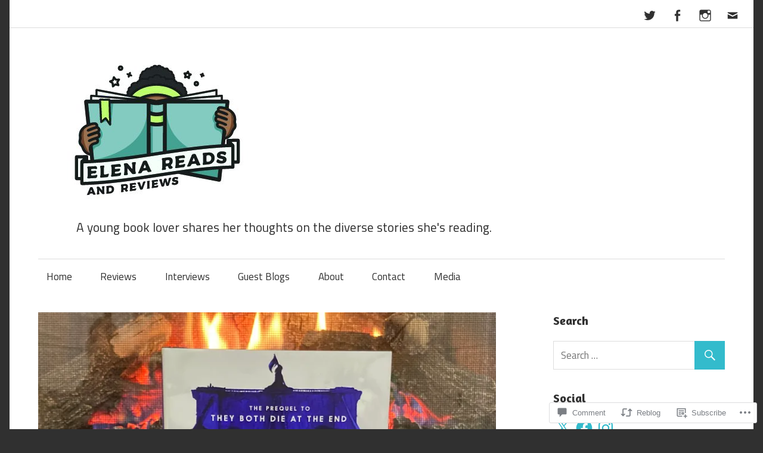

--- FILE ---
content_type: text/css;charset=utf-8
request_url: https://s0.wp.com/?custom-css=1&csblog=9HSw5&cscache=6&csrev=8
body_size: -107
content:
.site-title{display:none}.site-description{font-size:1.25em}